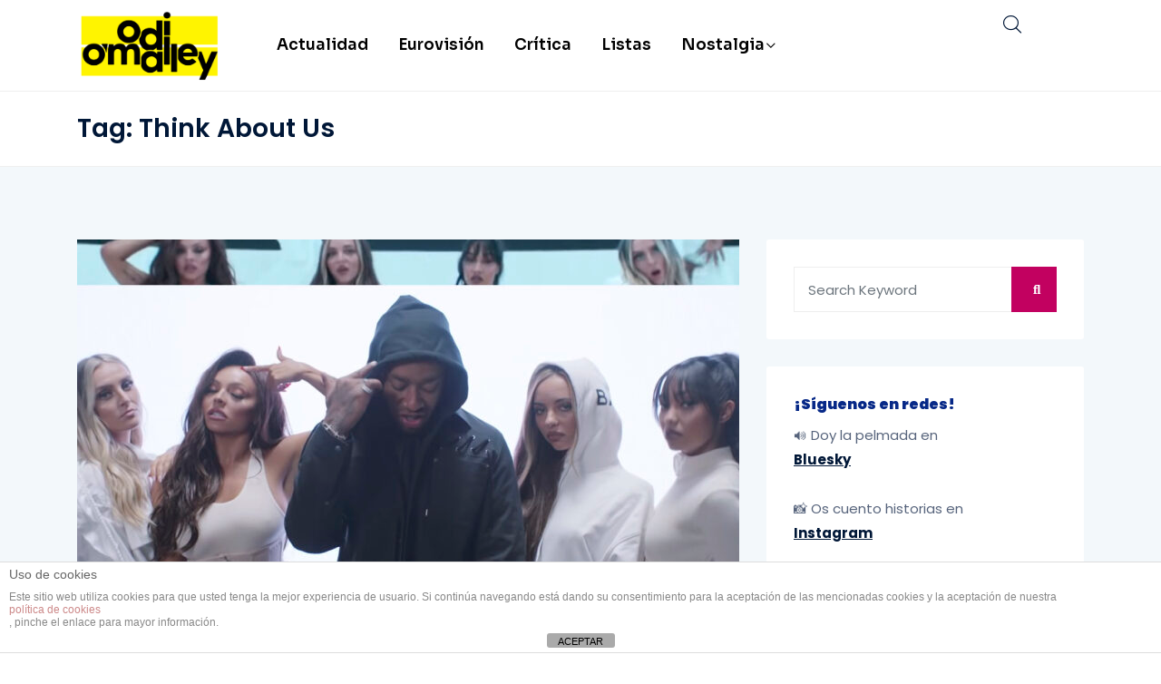

--- FILE ---
content_type: text/html; charset=utf-8
request_url: https://www.google.com/recaptcha/api2/aframe
body_size: 266
content:
<!DOCTYPE HTML><html><head><meta http-equiv="content-type" content="text/html; charset=UTF-8"></head><body><script nonce="5871X8gQUazSYCGXrMQm6Q">/** Anti-fraud and anti-abuse applications only. See google.com/recaptcha */ try{var clients={'sodar':'https://pagead2.googlesyndication.com/pagead/sodar?'};window.addEventListener("message",function(a){try{if(a.source===window.parent){var b=JSON.parse(a.data);var c=clients[b['id']];if(c){var d=document.createElement('img');d.src=c+b['params']+'&rc='+(localStorage.getItem("rc::a")?sessionStorage.getItem("rc::b"):"");window.document.body.appendChild(d);sessionStorage.setItem("rc::e",parseInt(sessionStorage.getItem("rc::e")||0)+1);localStorage.setItem("rc::h",'1768977998176');}}}catch(b){}});window.parent.postMessage("_grecaptcha_ready", "*");}catch(b){}</script></body></html>